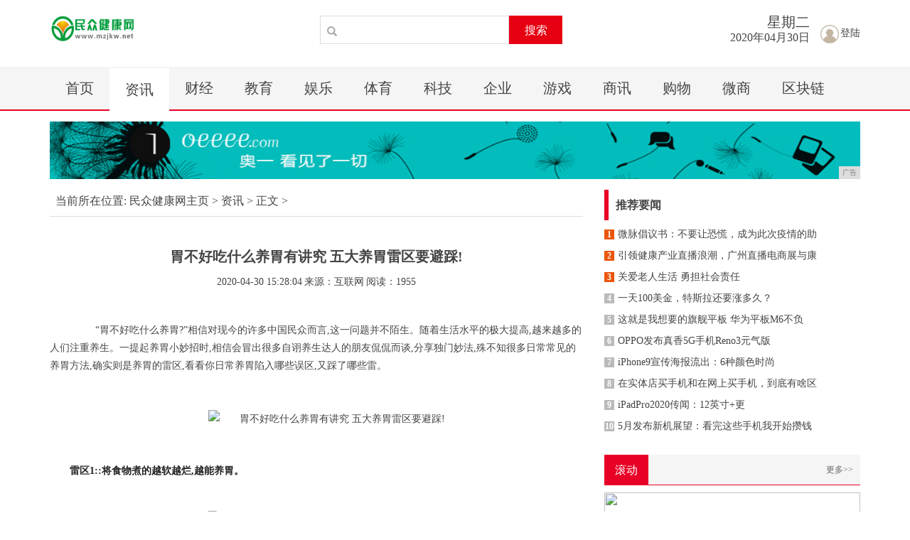

--- FILE ---
content_type: text/html
request_url: http://www.mzjkw.net/xinwen/28041441.html
body_size: 7244
content:
<!DOCTYPE html>
<html class="bg">
    <head>
        <title>胃不好吃什么养胃有讲究 五大养胃雷区要避踩!-民众健康网</title>
        <meta content="" name="keywords" />
        <meta content="“胃不好吃什么养胃?”相信对现今的许多中国民众而言,这一问题并不陌生。随着生活水平的极大提高,越来越多的人们注重养生。一提起养胃小妙招时,相信会冒出很多自诩养生" name="description" /><!--[if lt IE 9]>
  <script src="https://cdn.bootcss.com/html5shiv/3.7.3/html5shiv.min.js"></script>
  <script src="https://cdn.bootcss.com/respond.js/1.4.2/respond.min.js"></script>
<![endif]-->
<meta charset="utf-8" />
<link rel="stylesheet" type="text/css" href="/res/css/bootstrap.min.css">
<link rel="stylesheet" type="text/css" href="/res/css/style.css">
<meta http-equiv="X-UA-Compatible" content="IE=edge">
<meta name="viewport" content="width=device-width, initial-scale=1"></head>
    <body><header>
    <div class="container">      	
        <div class="header-top2 row">
            <div class="col-md-2 col-xs-12">
                <a href="/"><img src="/res/images/logo.jpg" class="logo mt20"></a>
            </div>
            <div class="col-md-4 col-xs-12 col-md-offset-2 clearfix">
                <div class="search pull-right mt20">
                        <input type="text" name="">
                        <span class="glyphicon glyphicon-search"></span>
                        <button type="button">搜索</button>
                </div>
            </div>
            <div class="col-md-4 col-xs-12 clearfix ">
                <div class="login pull-right mt35">
                    <a href="/"><img src="/res/images/login.jpg">登陆</a>
                </div>
                <div class="datebox pull-right text-right">
                    <h2>星期<script>document.write("日,一,二,三,四,五,六".split(',')[(new Date()).getDay()])</script></h2>
                    <p>2020年04月30日</p>
                </div>
            </div>
        </div>
    </div>
</header>
<div class="menus">
       <div class="container clearfix"><a href="/" class=''>首页</a><a href="/xinwen/" class='active'>资讯</a><a href="/caijing/" class=''>财经</a><a href="/jiaoyu/" class=''>教育</a><a href="/yule/" class=''>娱乐</a><a href="/tiyu/" class=''>体育</a><a href="/keji/" class=''>科技</a><a href="/qiye/" class=''>企业</a><a href="/youxi/" class=''>游戏</a><a href="/sax/" class=''>商讯</a><a href="/gw/" class=''>购物</a><a href="/wsh/" class=''>微商</a><a href="/qkl/" class=''>区块链</a></div>
</div>
<div class="container"><script type="text/javascript" src="http://a.2349.cn/_ad/v2?su=http://www.mzjkw.net&sn=全站通栏导航下广告位"></script></div><div class="container">
            <div class="row">
                <div class="col-md-8 col-xs-12">
                    <div class="sites mt15 mb0">
                        <a href="/">当前所在位置:</a>
						<a href='/'>民众健康网主页</a> > <a href='/xinwen/'>资讯</a> > 正文 >
                    </div>
                    <h1 class="biao text-center">胃不好吃什么养胃有讲究 五大养胃雷区要避踩!</h1>
                    <div class="sub text-center">
                        <span class="time">2020-04-30 15:28:04</span>
                        <span class="author">来源：互联网</span>
                        <span class="source" id="view-times">阅读：-</span>
                    </div>
                    <div class="content"><p style="margin-bottom: 10px; padding: 0px; color: rgb(68, 68, 68); text-indent: 64px; font-size: 14px; line-height: 25.2px; font-family: &quot;Microsoft Yahei&quot;, arial, 新宋体, tahoma, sans-serif; white-space: normal; background-color: rgb(255, 255, 255);"><span style="text-indent: 2em;">“胃不好吃什么养胃?”相信对现今的许多中国民众而言,这一问题并不陌生。随着生活水平的极大提高,越来越多的人们注重养生。一提起养胃小妙招时,相信会冒出很多自诩养生达人的朋友侃侃而谈,分享独门妙法,殊不知很多日常常见的养胃方法,确实则是养胃的雷区,看看你日常养胃陷入哪些误区,又踩了哪些雷。</span></p><p style="margin-bottom: 10px; padding: 0px; color: rgb(68, 68, 68); text-indent: 2em; font-size: 14px; line-height: 25.2px; font-family: &quot;Microsoft Yahei&quot;, arial, 新宋体, tahoma, sans-serif; white-space: normal; background-color: rgb(255, 255, 255);"><br/></p><p style="margin-bottom: 10px; padding: 0px; color: rgb(68, 68, 68); text-indent: 2em; font-size: 14px; line-height: 25.2px; font-family: &quot;Microsoft Yahei&quot;, arial, 新宋体, tahoma, sans-serif; white-space: normal; background-color: rgb(255, 255, 255); text-align: center;"><img src="http://newsmghd.711pr.com//ueditor/php/upload/image/20200430/1588230598.png" title="胃不好吃什么养胃有讲究 五大养胃雷区要避踩!" alt="胃不好吃什么养胃有讲究 五大养胃雷区要避踩!" style="margin: 5px 0px; padding: 0px; border: 0px; vertical-align: middle; max-width: 650px;"/></p><p style="margin-bottom: 10px; padding: 0px; color: rgb(68, 68, 68); text-indent: 2em; font-size: 14px; line-height: 25.2px; font-family: &quot;Microsoft Yahei&quot;, arial, 新宋体, tahoma, sans-serif; white-space: normal; background-color: rgb(255, 255, 255);"><br/></p><p style="margin-bottom: 10px; padding: 0px; color: rgb(68, 68, 68); text-indent: 2em; font-size: 14px; line-height: 21px; font-family: &quot;Microsoft Yahei&quot;, arial, 新宋体, tahoma, sans-serif; white-space: normal; background-color: rgb(255, 255, 255);"><span style="color: rgb(35, 35, 35); font-weight: 700;">雷区1::将食物煮的越软越烂,越能养胃。</span></p><p style="margin-bottom: 10px; padding: 0px; color: rgb(68, 68, 68); text-indent: 2em; font-size: 14px; line-height: 21px; font-family: &quot;Microsoft Yahei&quot;, arial, 新宋体, tahoma, sans-serif; white-space: normal; background-color: rgb(255, 255, 255);"><br/></p><p style="margin-bottom: 10px; padding: 0px; color: rgb(68, 68, 68); text-indent: 2em; font-size: 14px; line-height: 25.2px; font-family: &quot;Microsoft Yahei&quot;, arial, 新宋体, tahoma, sans-serif; white-space: normal; background-color: rgb(255, 255, 255); text-align: center;"><span style="line-height: 21px;"><img src="http://newsmghd.711pr.com//ueditor/php/upload/image/20200430/1588230607.png" title="胃不好吃什么养胃有讲究 五大养胃雷区要避踩!" alt="胃不好吃什么养胃有讲究 五大养胃雷区要避踩!" style="margin: 5px 0px; padding: 0px; border: 0px; vertical-align: middle; max-width: 650px;"/></span></p><p style="margin-bottom: 10px; padding: 0px; color: rgb(68, 68, 68); text-indent: 2em; font-size: 14px; line-height: 25.2px; font-family: &quot;Microsoft Yahei&quot;, arial, 新宋体, tahoma, sans-serif; white-space: normal; background-color: rgb(255, 255, 255);"><br/></p><p style="margin-bottom: 10px; padding: 0px; color: rgb(68, 68, 68); text-indent: 2em; font-size: 14px; line-height: 21px; font-family: &quot;Microsoft Yahei&quot;, arial, 新宋体, tahoma, sans-serif; white-space: normal; background-color: rgb(255, 255, 255);"><span style="line-height: 21px;">殊不知,这种做法不是在养你的胃,你是在害你的胃。尤其是对于年轻人,实物过于软烂,会减少胃消化的工作量,借此起到对胃的保护作用。当然,这样确实减少了胃的负担,能够让肠胃更加舒畅。但从长远角度看,这样的方式却是在伤胃!事实上,软烂的食物能让胃进行消化的工作量变少了,但随之而来的是胃消化能力的退化和变差,长此以往,难以想象后果。</span></p><p style="margin-bottom: 10px; padding: 0px; color: rgb(68, 68, 68); text-indent: 2em; font-size: 14px; line-height: 21px; font-family: &quot;Microsoft Yahei&quot;, arial, 新宋体, tahoma, sans-serif; white-space: normal; background-color: rgb(255, 255, 255);"><span style="color: rgb(35, 35, 35); font-weight: 700;">雷区2:生姜水既然能暖胃,那么对胃病患者也有好处</span></p><p style="margin-bottom: 10px; padding: 0px; color: rgb(68, 68, 68); text-indent: 2em; font-size: 14px; line-height: 21px; font-family: &quot;Microsoft Yahei&quot;, arial, 新宋体, tahoma, sans-serif; white-space: normal; background-color: rgb(255, 255, 255);"><br/></p><p style="margin-bottom: 10px; padding: 0px; color: rgb(68, 68, 68); text-indent: 2em; font-size: 14px; line-height: 25.2px; font-family: &quot;Microsoft Yahei&quot;, arial, 新宋体, tahoma, sans-serif; white-space: normal; background-color: rgb(255, 255, 255); text-align: center;"><span style="line-height: 21px;"><img src="http://newsmghd.711pr.com//ueditor/php/upload/image/20200430/1588230616.png" title="胃不好吃什么养胃有讲究 五大养胃雷区要避踩!" alt="胃不好吃什么养胃有讲究 五大养胃雷区要避踩!" style="margin: 5px 0px; padding: 0px; border: 0px; vertical-align: middle; max-width: 650px;"/></span></p><p style="margin-bottom: 10px; padding: 0px; color: rgb(68, 68, 68); text-indent: 2em; font-size: 14px; line-height: 25.2px; font-family: &quot;Microsoft Yahei&quot;, arial, 新宋体, tahoma, sans-serif; white-space: normal; background-color: rgb(255, 255, 255);"><br/></p><p style="margin-bottom: 10px; padding: 0px; color: rgb(68, 68, 68); text-indent: 2em; font-size: 14px; line-height: 21px; font-family: &quot;Microsoft Yahei&quot;, arial, 新宋体, tahoma, sans-serif; white-space: normal; background-color: rgb(255, 255, 255);"><span style="line-height: 21px;">生姜水能暖胃,这是许多人都知道的生活小常识。但,如果你的胃感到不舒服时,选择喝一碗生姜水,偶尔几次可以起效,但若长期使用,是很容易伤害胃的。因为生姜作为一种刺激性食物,如果胃病患者长期大量饮用生姜水,生姜水会刺激胃黏膜,从而分泌过多的胃酸,进一步加重胃的不适感,甚至是引起胃疼等症状。</span></p><p style="margin-bottom: 10px; padding: 0px; color: rgb(68, 68, 68); text-indent: 2em; font-size: 14px; line-height: 21px; font-family: &quot;Microsoft Yahei&quot;, arial, 新宋体, tahoma, sans-serif; white-space: normal; background-color: rgb(255, 255, 255);"><span style="color: rgb(35, 35, 35); font-weight: 700;">雷区3:经常喝粥,对胃病患者有好处</span></p><p style="margin-bottom: 10px; padding: 0px; color: rgb(68, 68, 68); text-indent: 2em; font-size: 14px; line-height: 21px; font-family: &quot;Microsoft Yahei&quot;, arial, 新宋体, tahoma, sans-serif; white-space: normal; background-color: rgb(255, 255, 255);"><br/></p><p style="margin-bottom: 10px; padding: 0px; color: rgb(68, 68, 68); text-indent: 2em; font-size: 14px; line-height: 25.2px; font-family: &quot;Microsoft Yahei&quot;, arial, 新宋体, tahoma, sans-serif; white-space: normal; background-color: rgb(255, 255, 255); text-align: center;"><span style="line-height: 21px;"><img src="http://newsmghd.711pr.com//ueditor/php/upload/image/20200430/1588230624.png" title="胃不好吃什么养胃有讲究 五大养胃雷区要避踩!" alt="胃不好吃什么养胃有讲究 五大养胃雷区要避踩!" style="margin: 5px 0px; padding: 0px; border: 0px; vertical-align: middle; max-width: 650px;"/></span></p><p style="margin-bottom: 10px; padding: 0px; color: rgb(68, 68, 68); text-indent: 2em; font-size: 14px; line-height: 25.2px; font-family: &quot;Microsoft Yahei&quot;, arial, 新宋体, tahoma, sans-serif; white-space: normal; background-color: rgb(255, 255, 255);"><span style="line-height: 21px;">许多人认为,粥不用咀嚼,易消化,能够减轻胃的负担,但事实上,这种观点并不全面。日常的粥中,水分极多,水多会稀释胃液,加速胃胀,以及抑制淀粉酶分泌,使胃运动变缓,不利于消化吸收。</span></p><p style="margin-bottom: 10px; padding: 0px; color: rgb(68, 68, 68); text-indent: 2em; font-size: 14px; line-height: 25.2px; font-family: &quot;Microsoft Yahei&quot;, arial, 新宋体, tahoma, sans-serif; white-space: normal; background-color: rgb(255, 255, 255);"><br/></p><p style="margin-bottom: 10px; padding: 0px; color: rgb(68, 68, 68); text-indent: 2em; font-size: 14px; line-height: 21px; font-family: &quot;Microsoft Yahei&quot;, arial, 新宋体, tahoma, sans-serif; white-space: normal; background-color: rgb(255, 255, 255);"><span style="color: rgb(35, 35, 35); font-weight: 700;">雷区4:少食多餐</span></p><p style="margin-bottom: 10px; padding: 0px; color: rgb(68, 68, 68); text-indent: 2em; font-size: 14px; line-height: 21px; font-family: &quot;Microsoft Yahei&quot;, arial, 新宋体, tahoma, sans-serif; white-space: normal; background-color: rgb(255, 255, 255);"><br/></p><p style="margin-bottom: 10px; padding: 0px; color: rgb(68, 68, 68); text-indent: 2em; font-size: 14px; line-height: 25.2px; font-family: &quot;Microsoft Yahei&quot;, arial, 新宋体, tahoma, sans-serif; white-space: normal; background-color: rgb(255, 255, 255); text-align: center;"><img src="http://newsmghd.711pr.com//ueditor/php/upload/image/20200430/1588230632.png" title="胃不好吃什么养胃有讲究 五大养胃雷区要避踩!" alt="胃不好吃什么养胃有讲究 五大养胃雷区要避踩!" style="margin: 5px 0px; padding: 0px; border: 0px; vertical-align: middle; max-width: 650px;"/></p><p style="margin-bottom: 10px; padding: 0px; color: rgb(68, 68, 68); text-indent: 2em; font-size: 14px; line-height: 25.2px; font-family: &quot;Microsoft Yahei&quot;, arial, 新宋体, tahoma, sans-serif; white-space: normal; background-color: rgb(255, 255, 255);"><br/></p><p style="margin-bottom: 10px; padding: 0px; color: rgb(68, 68, 68); text-indent: 2em; font-size: 14px; line-height: 21px; font-family: &quot;Microsoft Yahei&quot;, arial, 新宋体, tahoma, sans-serif; white-space: normal; background-color: rgb(255, 255, 255);"><span style="line-height: 21px;">事实上,少食多餐虽然适用于一些人群的特定情况,但却弊大于利。多餐进食,会不断刺激消化道分泌胃酸以及胆汁,从而造成胃絮乱。</span></p><p style="margin-bottom: 10px; padding: 0px; color: rgb(68, 68, 68); text-indent: 2em; font-size: 14px; line-height: 21px; font-family: &quot;Microsoft Yahei&quot;, arial, 新宋体, tahoma, sans-serif; white-space: normal; background-color: rgb(255, 255, 255);"><span style="line-height: 21px;">雷区5:饭后喝酸奶有利于消化</span></p><p style="margin-bottom: 10px; padding: 0px; color: rgb(68, 68, 68); text-indent: 2em; font-size: 14px; line-height: 21px; font-family: &quot;Microsoft Yahei&quot;, arial, 新宋体, tahoma, sans-serif; white-space: normal; background-color: rgb(255, 255, 255);"><br/></p><p style="margin-bottom: 10px; padding: 0px; color: rgb(68, 68, 68); text-indent: 2em; font-size: 14px; line-height: 25.2px; font-family: &quot;Microsoft Yahei&quot;, arial, 新宋体, tahoma, sans-serif; white-space: normal; background-color: rgb(255, 255, 255); text-align: center;"><span style="line-height: 21px;"><img src="http://newsmghd.711pr.com//ueditor/php/upload/image/20200430/1588230640.png" title="胃不好吃什么养胃有讲究 五大养胃雷区要避踩!" alt="胃不好吃什么养胃有讲究 五大养胃雷区要避踩!" style="margin: 5px 0px; padding: 0px; border: 0px; vertical-align: middle; max-width: 650px;"/></span></p><p style="margin-bottom: 10px; padding: 0px; color: rgb(68, 68, 68); text-indent: 2em; font-size: 14px; line-height: 25.2px; font-family: &quot;Microsoft Yahei&quot;, arial, 新宋体, tahoma, sans-serif; white-space: normal; background-color: rgb(255, 255, 255);"><br/></p><p style="margin-bottom: 10px; padding: 0px; color: rgb(68, 68, 68); text-indent: 2em; font-size: 14px; line-height: 21px; font-family: &quot;Microsoft Yahei&quot;, arial, 新宋体, tahoma, sans-serif; white-space: normal; background-color: rgb(255, 255, 255);"><span style="line-height: 21px;">通常,我们每个人吃完饭后,都处于一种饱腹状态,而酸奶中的蛋白质和脂肪的含量都比较高,如果这个时候喝酸奶,不仅不能促进胃消化,更容易加重胃的负担。</span></p><p style="margin-bottom: 10px; padding: 0px; color: rgb(68, 68, 68); text-indent: 2em; font-size: 14px; line-height: 21px; font-family: &quot;Microsoft Yahei&quot;, arial, 新宋体, tahoma, sans-serif; white-space: normal; background-color: rgb(255, 255, 255);"><span style="line-height: 21px;">因此,“胃不好吃什么养胃”可不仅仅只是让胃更加舒适,如何科学严谨地养胃护胃才是关键。</span></p><p style="margin-bottom: 10px; padding: 0px; color: rgb(68, 68, 68); text-indent: 2em; font-size: 14px; line-height: 21px; font-family: &quot;Microsoft Yahei&quot;, arial, 新宋体, tahoma, sans-serif; white-space: normal; background-color: rgb(255, 255, 255);"><span style="color: rgb(35, 35, 35); font-weight: 700;"></span></p><p style="margin-bottom: 10px; padding: 0px; color: rgb(68, 68, 68); text-indent: 2em; font-size: 14px; line-height: 21px; font-family: &quot;Microsoft Yahei&quot;, arial, 新宋体, tahoma, sans-serif; white-space: normal; background-color: rgb(255, 255, 255);"><span style="color: rgb(35, 35, 35); font-weight: 700;">养治结合 “胃”你好</span></p><p style="margin-bottom: 10px; padding: 0px; color: rgb(68, 68, 68); text-indent: 32px; font-size: 14px; line-height: 25.2px; font-family: &quot;Microsoft Yahei&quot;, arial, 新宋体, tahoma, sans-serif; white-space: normal; background-color: rgb(255, 255, 255); text-align: center;"></p><p style="margin-bottom: 10px; padding: 0px; color: rgb(68, 68, 68); text-indent: 2em; font-size: 14px; line-height: 21px; font-family: &quot;Microsoft Yahei&quot;, arial, 新宋体, tahoma, sans-serif; white-space: normal; background-color: rgb(255, 255, 255);"><span style="line-height: 21px;">养胃护胃,不仅仅只是日常饮食上需要科学严谨,多加注意,用药治疗也得多加注意。研究表明,西医常用来治疗慢性胃炎的抑酸剂、胃黏膜保护剂、抗生素等药物,虽然短期内能够起到效果,但副作用大,不宜长期服用,不仅如此,当胃炎患者停药以后,病情容易复发,治标不治本。因此,要想从源头上治愈慢性胃炎,不仅要治,还得靠养,必须要用中药疗法。</span></p><p style="margin-bottom: 10px; padding: 0px; color: rgb(68, 68, 68); text-indent: 2em; font-size: 14px; line-height: 25.2px; font-family: &quot;Microsoft Yahei&quot;, arial, 新宋体, tahoma, sans-serif; white-space: normal; background-color: rgb(255, 255, 255);"><br/></p><p style="margin-bottom: 10px; padding: 0px; color: rgb(68, 68, 68); text-indent: 2em; font-size: 14px; line-height: 25.2px; font-family: &quot;Microsoft Yahei&quot;, arial, 新宋体, tahoma, sans-serif; white-space: normal; background-color: rgb(255, 255, 255); text-align: center;"><img src="http://newsmghd.711pr.com//ueditor/php/upload/image/20200430/1588230649.png" title="胃不好吃什么养胃有讲究 五大养胃雷区要避踩!" alt="胃不好吃什么养胃有讲究 五大养胃雷区要避踩!" style="margin: 5px 0px; padding: 0px; border: 0px; vertical-align: middle; max-width: 650px;"/></p><p style="margin-bottom: 10px; padding: 0px; color: rgb(68, 68, 68); text-indent: 2em; font-size: 14px; line-height: 25.2px; font-family: &quot;Microsoft Yahei&quot;, arial, 新宋体, tahoma, sans-serif; white-space: normal; background-color: rgb(255, 255, 255);"><br/></p><p style="margin-bottom: 10px; padding: 0px; color: rgb(68, 68, 68); text-indent: 2em; font-size: 14px; line-height: 25.2px; font-family: &quot;Microsoft Yahei&quot;, arial, 新宋体, tahoma, sans-serif; white-space: normal; background-color: rgb(255, 255, 255);"><span style="color: black;">养胃舒,作为养治慢性胃炎新方案,</span>养胃护胃,中医药结合,联合用药效果最好。不仅<span style="color: black;">可以适用于长年胃胀的中老年人、嗳气消化不良患者,浅表性胃炎、萎缩性胃炎患者,也能适用于因工作需要,长期饮酒者,而且服用养胃舒颗粒,能够起到益气固本,滋阴养胃,调理中焦,行气消导的功效,还能达到</span><span style="color: black;">修复胃黏膜,强健胃部功能的效果,从根本上解决“胃不好吃什么养胃”的问题。</span></p><p style="margin-bottom: 10px; padding: 0px; color: rgb(68, 68, 68); text-indent: 2em; font-size: 14px; line-height: 25.2px; font-family: &quot;Microsoft Yahei&quot;, arial, 新宋体, tahoma, sans-serif; white-space: normal; background-color: rgb(255, 255, 255); text-align: center;"><img src="http://newsmghd.711pr.com//ueditor/php/upload/image/20200430/1588230658.png" title="胃不好吃什么养胃有讲究 五大养胃雷区要避踩!" alt="胃不好吃什么养胃有讲究 五大养胃雷区要避踩!" style="margin: 5px 0px; padding: 0px; border: 0px; vertical-align: middle; max-width: 650px;"/></p><p style="margin-bottom: 10px; padding: 0px; color: rgb(68, 68, 68); text-indent: 2em; font-size: 14px; line-height: 25.2px; font-family: &quot;Microsoft Yahei&quot;, arial, 新宋体, tahoma, sans-serif; white-space: normal; background-color: rgb(255, 255, 255);"><br/></p><p style="margin-bottom: 10px; padding: 0px; color: rgb(68, 68, 68); text-indent: 32px; font-size: 14px; line-height: 25.2px; font-family: &quot;Microsoft Yahei&quot;, arial, 新宋体, tahoma, sans-serif; white-space: normal; background-color: rgb(255, 255, 255); text-align: center;"><span style="color: black;"></span></p><p style="margin-bottom: 10px; padding: 0px; color: rgb(68, 68, 68); text-indent: 2em; font-size: 14px; line-height: 25.2px; font-family: &quot;Microsoft Yahei&quot;, arial, 新宋体, tahoma, sans-serif; white-space: normal; background-color: rgb(255, 255, 255);"><span style="color: black;">养胃护胃,看似是简单的治病养病的过程,实则也是领悟传统中医药无穷智慧的过程。</span></p><p style="margin-bottom: 10px; padding: 0px; color: rgb(68, 68, 68); text-indent: 2em; font-size: 14px; line-height: 25.2px; font-family: &quot;Microsoft Yahei&quot;, arial, 新宋体, tahoma, sans-serif; white-space: normal; background-color: rgb(255, 255, 255);"><span style="color: black;"></span></p><p style="margin-bottom: 10px; padding: 0px; color: rgb(68, 68, 68); text-indent: 2em; font-size: 14px; line-height: 25.2px; font-family: &quot;Microsoft Yahei&quot;, arial, 新宋体, tahoma, sans-serif; white-space: normal; background-color: rgb(255, 255, 255);"></p><p><br/></p><p>推荐阅读：<a href="http://www.nocom.cn" target="_blank">贵州热线</a></p>
                        <p></p>
                    </div>
                </div>
                <div class="col-md-4 col-xs-12"><div class=" clearfix mb10 mt15 title5">
    <span class="pull-left font16">推荐要闻</span>
</div>
<ul class="m-e mb30 pl10"><li>
		<a href="/xinwen/3154209.html" title="微脉倡议书：不要让恐慌，成为此次疫情的助燃剂！">
			<span class='t red1'>1</span>微脉倡议书：不要让恐慌，成为此次疫情的助</a>
	</li><li>
		<a href="/xinwen/5116843.html" title="引领健康产业直播浪潮，广州直播电商展与康博会9月同台召开">
			<span class='t red1'>2</span>引领健康产业直播浪潮，广州直播电商展与康</a>
	</li><li>
		<a href="/xinwen/44131052.html" title="关爱老人生活 勇担社会责任">
			<span class='t red1'>3</span>关爱老人生活 勇担社会责任</a>
	</li><li>
		<a href="/xinwen/2941559.html" title="一天100美金，特斯拉还要涨多久？">
			<span class='t'>4</span>一天100美金，特斯拉还要涨多久？</a>
	</li><li>
		<a href="/wsh/4211693.html" title="这就是我想要的旗舰平板 华为平板M6不负期待">
			<span class='t'>5</span>这就是我想要的旗舰平板 华为平板M6不负</a>
	</li><li>
		<a href="/keji/36461291.html" title="OPPO发布真香5G手机Reno3元气版，首发骁龙765，到手价仅需2899元">
			<span class='t'>6</span>OPPO发布真香5G手机Reno3元气版</a>
	</li><li>
		<a href="/wsh/4148814.html" title="iPhone9宣传海报流出：6种颜色时尚感爆棚，三千块值了">
			<span class='t'>7</span>iPhone9宣传海报流出：6种颜色时尚</a>
	</li><li>
		<a href="/qiye/4243714.html" title="在实体店买手机和在网上买手机，到底有啥区别？看完瞬间明白了">
			<span class='t'>8</span>在实体店买手机和在网上买手机，到底有啥区</a>
	</li><li>
		<a href="/qiye/12181014.html" title="iPadPro2020传闻：12英寸+更多存储空间+TOF可增强AR+更快的CPU">
			<span class='t'>9</span>iPadPro2020传闻：12英寸+更</a>
	</li><li>
		<a href="/keji/21091034.html" title="5月发布新机展望：看完这些手机我开始攒钱了">
			<span class='t'>10</span>5月发布新机展望：看完这些手机我开始攒钱</a>
	</li></ul>
<div class="title1 clearfix mb10 mt15">
    <span class="pull-left font16">滚动</span>
    <a href="/" class="more pull-right">更多&gt;&gt;</a>
</div><div class="mimg">
    <a href="/yule/470224.html" title="“花开富贵”还是“京酱肉丝”，撑握1卷1切，0厨艺也毫无压力"><img src="http://p1.pstatp.com/large/pgc-image/895c7ccd5cf84ae5aa3d9662193999e5" width="100%" height="285"></a>
    <span>“花开富贵”还是“京酱肉丝”，</span>
</div><ul class="m-c"><li>
		<a href="/qiye/02521427.html" title="什么手机性价比最好？推荐这4款" class="font13">
			<span class="t">▪</span>什么手机性价比最好？推荐这4款</a>
	</li><li>
		<a href="/qiye/08051421.html" title="苹果春季发布会最新爆料：3月31日召开，iPhone9低于3000元？" class="font13">
			<span class="t">▪</span>苹果春季发布会最新爆料：3月31日召开，iPh</a>
	</li><li>
		<a href="/keji/13011392.html" title="不止iPhone9，苹果Apple春季发布会新品还有这些" class="font13">
			<span class="t">▪</span>不止iPhone9，苹果Apple春季发布会新</a>
	</li><li>
		<a href="/xinwen/24351393.html" title="小米10系列缺货都没啥，至少品控比上一代要改进吧，竟然又翻车了" class="font13">
			<span class="t">▪</span>小米10系列缺货都没啥，至少品控比上一代要改进</a>
	</li></ul>
<div>
    <script type="text/javascript" src="http://a.2349.cn/_ad/v2?su=http://www.mzjkw.net&sn=列表内容右边广告"></script>
</div>
<div class="title1 clearfix mb10 mt30">
    <span class="pull-left font16">推荐</span>
    <a href="/" class="more pull-right">更多&gt;&gt;</a>
</div>
<div class="row mt15"><div class="col-md-6 col-xs-12">
		<a href="/xinwen/14021.html" title="人一生要去的100个中国古迹（第二期）～四大古典园林">
			<img alt="人一生要去的100个中国古迹（第二期）～四大古典园林" src="http://p1.pstatp.com/large/pgc-image/03b1cd2fa7ef4a9c9c63c9f5541dc723" width="100%" height="116">
			<p class="mt10 text-center font13">人一生要去的100个中国</p>
		</a>
	</div><div class="col-md-6 col-xs-12">
		<a href="/xinwen/14292.html" title="酒店模拟器？装修模拟器！新游《酒店翻新》上架Steam">
			<img alt="酒店模拟器？装修模拟器！新游《酒店翻新》上架Steam" src="http://p3.pstatp.com/large/pgc-image/Rm7eBvm985neds" width="100%" height="116">
			<p class="mt10 text-center font13">酒店模拟器？装修模拟器！</p>
		</a>
	</div></div>
<ul class="m-c"><li>
		<a href="/xinwen/14021.html" title="人一生要去的100个中国古迹（第二期）～四大古典园林" class="font13">
			<span class="t">▪</span>人一生要去的100个中国古迹（第二期）～四大古</a>
	</li><li>
		<a href="http://www.bjazg.com/te/2020/09061473.html" title="汉庭系列直播完美收官，解读酒店经营与投资人共握商机" class="font13">
			<span class="t">▪</span>汉庭系列直播完美收官，解读酒店经营与投资人共握</a>
	</li><li>
		<a href="http://www.xshangs.cn/vbr/2020/4104729.html" title="科学实验加盟项目大热 哈利魔法科学备受青睐" class="font13">
			<span class="t">▪</span>科学实验加盟项目大热 哈利魔法科学备受青睐</a>
	</li><li>
		<a href="http://www.67742.net/qiye/2020/0302312.html" title="11月最新手机性能排行榜，vivo霸占前二，华为机皇居然第十？" class="font13">
			<span class="t">▪</span>11月最新手机性能排行榜，vivo霸占前二，华</a>
	</li></ul>
<div>
    <a href="/"><img src="/res/images/55.jpg" width="100%"></a>
</div></div>
            </div>
        </div><footer>
    <div class="container text-center">
     <div class="foot1 font14 mb10">
         <a href="/">关于我们</a><span>-</span>
         <a href="http://a.2349.cn/lxwm.html">联系我们</a><span>-</span>
         <a href="/oldsitemap.html">老版地图</a><span>-</span>
         <a href="/sitemap.html">网站地图</a><span>-</span>
         <a href="/">版权声明</a>
     </div>
        <p>免责声明：所有文字、图片、视频、音频等资料均来自互联网，不代表本站赞同其观点，本站亦不为其版权负责。相关作品的原创性、文中陈述文字</p>
        <p>无法一一核实，如果您发现本网站上有侵犯您的合法权益的内容，请联系我们，本网站将立即予以删除！ </p>
        <p>Copyright © 2012-2020&nbsp;http://www.mzjkw.net, All rights reserved.</p>
        <div class="mb20 mt30">
            <a href="##"><img src="/res/images/ico1.jpg"></a>
            <a href="##"><img src="/res/images/ico2.jpg"></a>
            <a href="##"><img src="/res/images/ico3.jpg"></a>
        </div>
    </div>
</footer>

<script src="https://cdn.bootcss.com/jquery/1.12.4/jquery.min.js"></script>
<script src="/res/js/bootstrap.min.js"></script>
<script src="/res/js/main.js"></script>
<script>
(function(){
    var bp = document.createElement('script');
    var curProtocol = window.location.protocol.split(':')[0];
    if (curProtocol === 'https') {
        bp.src = 'https://zz.bdstatic.com/linksubmit/push.js';
    }
    else {
        bp.src = 'http://push.zhanzhang.baidu.com/push.js';
    }
    var s = document.getElementsByTagName("script")[0];
    s.parentNode.insertBefore(bp, s);
})();
</script><script type="text/javascript">
            "1441" && setTimeout(function () {
                $.getJSON(["/ajax/viewArticle?s=", +new Date(), "&id=", "1441"].join(''), function (ret) {$('#view-times').html("阅读：" + ret.data);});
            }, 0);
        </script>
    </body>
</html>

--- FILE ---
content_type: text/javascript;charset=UTF-8
request_url: http://a.2349.cn/_ad/v2?su=http://www.mzjkw.net&sn=%E5%85%A8%E7%AB%99%E9%80%9A%E6%A0%8F%E5%AF%BC%E8%88%AA%E4%B8%8B%E5%B9%BF%E5%91%8A%E4%BD%8D
body_size: 416
content:
document.writeln('<div class="_yezi_ad" style=""><a href="http://a.2349.cn/_ad/jmp?p=NWRjMTQxNWM1ZDlkZGEwMTZjYWY4ZTJmZW9uNw==" target="_blank" style="position:relative;font-size:0;display: block;"><span title="http://2349.cn" style="position:absolute;z-index:2;font-size:10px;background:#dddddd;color:gray;right:0;bottom:0;padding: 2px 5px 2px 5px;display:block;">广告</span><img style="opacity:1 !important;" src="http://a.2349.cn/UploadFiles/b91f0b02-bed7-4858-9731-12e8218f23f4.jpg" width="1140" height="81" /></a></div>');
